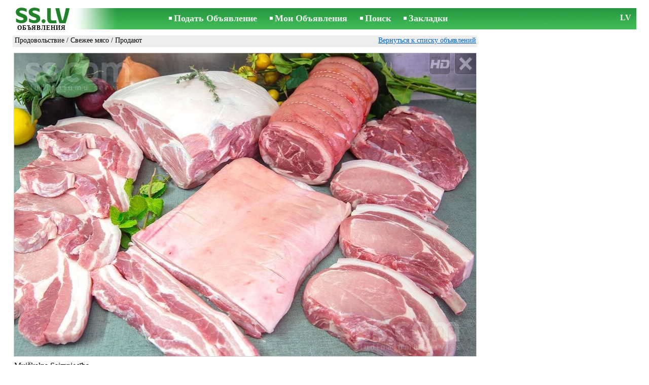

--- FILE ---
content_type: text/html; charset=UTF-8
request_url: https://www.ss.lv/msg/ru/agriculture/foodstuffs/fresh-meat/jceln.html
body_size: 7441
content:
<!DOCTYPE html>
<HTML lang="ru"><HEAD>
<title>SS.LV Продовольствие - Свежее мясо, Цена 4.95 €/кг. Muižkalna Saimniecība  Piedāvā svaigu МОЖЕМ РАЗДЕЛАТЬ  Доставка - Объявления</title>
<meta http-equiv="Content-Type" CONTENT="text/html; charset=UTF-8">
<meta name="viewport" content="user-scalable=1, width=device-width, initial-scale=1.0"/>
<meta name="keywords" content="Объявления свежее мясо продовольствие сельское хозяйство muižkalna saimniecība piedāvā svaigu cūkgaļu фото цена">
<meta name="description" content="Объявления. Продовольствие - Свежее мясо, Фото. Цена 4.95 €/кг. Muižkalna Saimniecība  Piedāvā svaigu cūkgaļu: Vesela МОЖЕМ РАЗДЕЛАТЬ  Доставка">
<link rel="alternate" media="only screen and (max-width: 640px)" href="https://m.ss.lv/msg/ru/agriculture/foodstuffs/fresh-meat/jceln.html">


	<script>(function(w,d,s,l,i){w[l]=w[l]||[];w[l].push({'gtm.start':
	new Date().getTime(),event:'gtm.js'});var f=d.getElementsByTagName(s)[0],
	j=d.createElement(s),dl=l!='dataLayer'?'&l='+l:'';j.async=true;j.src=
	'https://www.googletagmanager.com/gtm.js?id='+i+dl;f.parentNode.insertBefore(j,f);
	})(window,document,'script','dataLayer','GTM-WSHHKCN4');</script><META HTTP-EQUIV="expires" CONTENT="Mon, 01 Dec 2025 00:30:36 GMT"><meta http-equiv="imagetoolbar" content="no">

<BASE href="https://www.ss.lv/">
<link href="https://i.ss.lv/w_inc/style.css?v=266" rel="stylesheet" />
<style>html{overflow-y:scroll;}.page_bg{background-image:url('https://i.ss.lv/img/head/sludinajumi-ss-lv.jpg' );background-repeat:no-repeat;}@media screen and (min-width:1280px){.page_bg{background-image:url('https://i.ss.lv/img/head/sludinajumi-ss-lv-1280.jpg' );}}
</style>
<link rel="shortcut icon" href="/favicon.ico?v=1" type="image/x-icon" />
<link rel="apple-touch-icon" sizes="57x57" href="/img/m/ss-com-57x57.png"/>
<link rel="apple-touch-icon" sizes="72x72" href="/img/m/ss-com-72x72.png"/>
<link rel="apple-touch-icon" sizes="114x114" href="/img/m/ss-com-114x114.png"/>
<link rel="alternate" hreflang="lv" href="https://www.ss.lv/msg/lv/agriculture/foodstuffs/fresh-meat/jceln.html" /><link rel="alternate" hreflang="ru" href="https://www.ss.lv/msg/ru/agriculture/foodstuffs/fresh-meat/jceln.html" />
<script src="/w_inc/js/main.ru.ss.js?v=627" type="text/javascript"></script>
<script async type="text/javascript" src="/w_inc/currency.js?v=20251128"></script><script async src="/w_inc/js/send-mail.js?v=627" type="text/javascript"></script><script async id="contacts_js" src="/js/ru/2025-06-03/ab52c490b2bbe368a8322052306f2ff71e145c845c05420f145316ad0651e3d5.js?d=rqWIepvy85gY5NoWtyrnYqEoXCCku5ckHOPjW7bvKtMUVMH1mBbgrz5I3gsKShTNoldBmiw7l%2BHyAb6%2BpJTKd2p0V3HwjvZacGYYDJRG5koLbzym10%2FunPspZRDlRqNnH8o9oOdwIgaIfiDARM6FgBq0O5KTgaR4O58klYj%2Fx%2F7jmARzGuDKFAVArv3q5pwjs5Cx8mY9G%2FqIZ2f3p8lAOhMCQpmBq9IhEzKG9sr88A6WUrMJ7kX37aJ2JPXFk7RAcVa89sUzG9dag7M0NRA4uQ0ZpJKL6YCs6ugSfhrE21WtMuJcMVccKOFvpmUl0fSw65inPWipc700lUeWzT17vvIvEm6VJsrpM36obR1PE5VQtSeg12xv%2B4P9P4FDXXlJPRlfPdyN2EJWeVMinr5RZwNOv6d40AS%2B3kVxq7A7TM9Z5%2FeJqFi2KsG5y5d2B1qbSu5oLtuC3uW9YcvA0SAbRQ%3D%3D&c=1"></script><script async src="/w_inc/adsbygoogle.js?v=627"></script>
<SCRIPT type="text/javascript">
<!--
LINK_MAIN_HOST = "https://www.ss.lv";var REGION = "";SS_Lang = "1";get_page_zoom();
if(window._setCookie){_setCookie("LG","ru",365,"www.ss.lv");};var msg_img = ["", "1|910|606|68456765|Wo4C%2FNMCwnRXXBO%2BzX7v6O3nCB6fotJRXmh4upOeRcuXrrRYYGuIte%2FBNdZnGKbh|1"];var IMG_WH="1.5";
MSG_GALLERY_DIR = "gallery/";MSG_GALLERY_PREFIX = "agriculture-foodstuffs-fresh-meat-";
var msg_img_dir = "https://i.ss.lv" + "/images/2025-06-03/564379/UnsNH09rQVw=/agriculture-foodstuffs-fresh-meat-1-";var MAX_NAVI=1;var IMG_SIZE=800;PREF="";
var navi_title = {prev:"Предыдущая", next:"Следующая", close:"Закрыть", hd:"Открыть фото в HD разрешении"};
IMG_HOST = 'https://i.ss.lv'; SS_PREF = '';
CURRENCY_ID = DEF_CURRENCY_ID = 2;MSG_CURRENCY_ID = 2;var MSG_PRICE = 4.95;var MSG_PRICE_STR = 'кг.';
CALC_PRICE = 4.95;CALC_VALUTA = 'eur'; var mode = 1; var wo = window.opener;return_to_msg="Вернуться к объявлению";
JS_GLOBAL_DATA = {w264:"Вы зашли по неверной ссылке,<br>либо у объявления истёк срок публикации.", w73:"Чтобы посмотреть номер телефона,<br>наберите код с картинки:", w214:"Показать номер", w220:"Внимание!", w265:"Чтобы посмотреть номер телефона<br>нажмите \"Я не робот\"", w80:"Закрыть", W404:"Для корректной работы сервиса объявлений<br>необходимо отключить блокировщик рекламы.", W4:"Удалить", w53:"Укажите Ваш емайл адрес !", w54:"Напишите текст сообщения !", w55:"Наберите пожалуйста код с картинки!", w142:"Вы указали неверную ссылку (www линк)<br>Это поле предназначено только для ссылки на ваш сайт, <br>если у вас нет сайта, пожалуйста, оставьте поле пустым.", w236:"Внимание!<br>Разрешается прикреплять файлы только форматов *.doc, *.docx, *.txt, *.rtf, *.pdf.<br>Выберите другой файл.", w256:"Внимание!<br>У вас имеется недогруженный файл.<br>Дождитесь загрузки или удалите файл.", w288:"Напишите Ваше имя !", file_formats:"(doc|docx|txt|rtf|pdf|html|htm|jpeg|jpg|png|xls)$", attach_frm_post:"/ru/fTgTeF4RAzt4FD4eFFIFfTgReF4V.html"+new Date(), attach_frm_post_ajax:"/ru/fTgTeF4RAzt4FD4eFFIFfTgReF4VAzt4ED4eFA==.html"+new Date(), send_mail_frm_post:"/ru/contacts/fTgTeF4RAzt4FD4eFFIFfTgReF4SAzt4Fj4eEFUXFlQaFVMFfTgWeF4SAzt4Ez4eQFJCEFYSQ1sVRwFB.html"};
if(window._check_remote_id){_check_remote_id( "always", "https://www.ss.com" );}
-->
</SCRIPT>
</HEAD>
<BODY onLoad="window.defaultStatus='Объявления - SS.LV';" bgcolor="#FFFFFF" class="body">

<div align=center class="noprint">
	<div id="main_table" class="page_header page_bg">
		<div z-index="20" id="sslogin"></div>
		<span class="page_header_head_ss"><a href="/ru/" title="Объявления"><img class="page_header_logo_ss" src="https://i.ss.lv/img/p.gif" border="0" alt="Объявления"></a><h1>ОБЪЯВЛЕНИЯ</h1></span>
		<span class="page_header_menu"><b class="menu_main"><a href="/ru/agriculture/foodstuffs/new/" class="a_menu" title="Подать Объявление">Подать Объявление</a></b>
<b class="menu_main"><a href="/ru/login/" class="a_menu" title="Мои Объявления">Мои Объявления</a></b>
<b class="menu_main"><a href="/ru/agriculture/foodstuffs/fresh-meat/search/" class="a_menu" title="Искать объявления">Поиск</a></b>
<span style="display:inline-block;text-align:left;"><b class="menu_main" style="padding-right:0px;"><a href="/ru/favorites/" class="a_menu" title="Закладки">Закладки</a></b><span id="mnu_fav_id"></span></span></span>
		<span id="mails_status_menu"></span>
		<span class="menu_lang"><a href="/msg/lv/agriculture/foodstuffs/fresh-meat/jceln.html" class=a_menu title="Latviski">LV</a></span>
	</div>
</div>
	<div class="onlyprint">
		<img src="https://i.ss.lv/img/ss.lv_green.svg" style="height: 1cm;">
	</div>
<div align=center>
	<div class="page_header">
		<table border=0 cellpadding=0 cellspacing=0 width="100%"><tr><td>
			<div style="float:left;" class="page_div_main">
			<table id="page_main" border=0 cellpadding=0 cellspacing=0 width="100%"><tr><td valign=top><div class="top_head_msg"><div style="float:left;padding-top:2px;"><h2 class="headtitle"><a href="/ru/agriculture/foodstuffs/"  title="Объявления Продовольствие">Продовольствие</a> / <a href="/ru/agriculture/foodstuffs/fresh-meat/"  title="Объявления Свежее мясо">Свежее мясо</a> / Продают</h2></div><div style="float:right;"><span class="td7 noprint" style="padding-right:2px;" id="msg_back"><a class=a9a href="/ru/agriculture/foodstuffs/fresh-meat/" onclick="event.returnValue=false;back_from_msg('/ru/agriculture/foodstuffs/fresh-meat/');return false;">Вернуться к списку объявлений</a></span></div></div><div id="content_main_div"><center><div id="msg_div_preload" style="display:none;padding-bottom:10px;"></div></center><script type="text/javascript">
					window.onpopstate = function(){_change_photo_by_hash();}
					if( !_change_photo_by_hash() ){big_pic(1,false,"foto1");}
				</script>
<div id="msg_div_msg">
<div style="float:right;margin:0px 0px 20px 20px;" id="content_sys_div_msg"></div>

Muižkalna Saimniecība<br />
<br />
Piedāvā svaigu cūkgaļu:<br />
Vesela cūka - 4.95<br />
Puscūka – 5.15 eur/kg<br />
Ceturtdaļa (priekša) – 5.35 eur/kg<br />
Ceturtdaļa (aizmugure) – 5.55 eur/kg<br />
VARAM ARĪ SADALĪT<br />
<br />
Piegāde BEZ MAKSAS uz jebkuru vietu Latvijā<br />
līdz pat Tava mājokļa (ofisa) durvīm<br />
PVD Nr. 093675<br />
<br />
Gaļa, kas "nelēkā" uz pannas<br />
Gaļa, kas nav kā "gumija"<br />
Rukši, kas baroti ar graudiem un kartupeļiem<br />
Latvijā zemnieku saimniecībā audzēti<br />
<br />
Zvani – par visu vienosimies. Andrejs<br />
<br />
Хозяйство Муйжкална<br />
<br />
Предлагает свежую свинину:<br />
Вся свинья - 4.95<br />
Половина свиньи - 5.15 евро/кг<br />
Четверть (передняя часть) - 5.35 евро/кг<br />
Четверть (задняя часть) - 5.55 евро/кг<br />
ТАКЖЕ МОЖЕМ И РАЗДЕЛАТЬ<br />
<br />
Доставка БЕСПЛАТНАЯ в любую точку Латвии<br />
до самых дверей Твоего дома (офиса)<br />
Номер “PVD” 093675<br />
<br />
Мясо, которое не "прыгает" по сковородке<br />
Мясо которое не как "резина"<br />
Поросята которых кормили картошкой и зерном<br />
Выращенные в Латвии в домашнем хозяйстве<br />
<br />
Звони - обо всём договоримся. Андрей<br><br><table cellpadding=0 cellspacing=0 border=0 width="100%" class="options_list"><tr><td width="50%" valign=top><table border=0 width="100%" cellpadding=1 cellspacing=0>
				<tr>
					<td
						height=20
						class="ads_opt_name" width=30
						nowrap>
						Вид мяса:
					</td>
					<td class="ads_opt" id="tdo_1290"
						nowrap>
						Свинина
					</td>
				</tr>
				<tr>
					<td
						height=20
						class="ads_opt_name" width=30
						nowrap>
						Местонахождение:
					</td>
					<td class="ads_opt" id="tdo_1284"
						nowrap>
						Айзкраукле и р-он, Айзкраукле
					</td>
				</tr>
				<tr>
					<td
						height=20
						class="ads_opt_name" width=30
						nowrap>
						Адрес, улица:
					</td>
					<td class="ads_opt" id="tdo_1281"
						nowrap>
						Aizkraukles
					</td>
				</tr>
				<tr>
					<td id="pprice_td"
						height=20
						class="ads_opt_name" width=30
						nowrap>
						Вид торговли:
					</td>
					<td class="ads_opt" id="tdo_1291"
						nowrap>
						В розницу
					</td>
				</tr></table></td></tr></table><table style="border-top:1px #eee solid;padding-top:5px;margin-top:10px;" cellpadding=1 cellspacing=0 border=0 width="100%">
				<tr>
					<td valign=top
						height=20
						class="ads_opt_name_big" width=30
						nowrap>
						Цена:
					</td>
					<td class="ads_price" id="tdo_8" valign=top
						nowrap>
						4.95 €/кг.
					</td>
				</tr></table></div>
	<div id="tr_foto" class="ads_photo_label">
		Фото:<br>
		<div style="display:inline-block;margin-left:-12px;">
	<div class="pic_dv_thumbnail"><a href="https://i.ss.lv/gallery/7/1370/342284/agriculture-foodstuffs-fresh-meat-68456765.800.jpg"  onclick="big_pic(1, event);return false;" ontouchstart="_tstart(event);"  ontouchmove="_tmove(event);" ontouchend="if(_tend(event)){touch=false;this.click();}return false;" title="Продовольствие Свежее мясо"><img alt="Продовольствие Свежее мясо, цена 4.95 €/кг., Фото" src="https://i.ss.lv/gallery/7/1370/342284/agriculture-foodstuffs-fresh-meat-68456765.t.jpg" class="pic_thumbnail isfoto"></a></div>
</div></div><div id="tr_cont"><table border=0 cellpadding=1 cellspacing=0 width="100%" class="contacts_table">
	<tr>
		<td class="ads_contacts_name" nowrap>Телефон:</td>
		<td width="100%" class="ads_contacts" nowrap id="ptd2_1">
			<span id="phone_td_1">(+371)<span class="ads_contacts_bold" id="ph_td_1">22-66-***</span>
			</span> <span id="phdivz_1" style="display:none;"><a href="javascript:;" onclick="_show_phone(1,false,event);" class=a9a>Показать номер</a></span>
		</td><td class="ads_contacts_link" nowrap id="phtd">Все объявления с этим телефоном</td>
	</tr><tr>
	<td class="ads_contacts_name" width="80">E-mail:</td>
	<td class="ads_contacts" width="100%"><a name="send-mail" id="send-mail" class="a9a" rel="nofollow" href="javascript:;" onclick="load_mail_form('/ru/contacts/fTgTeF4RAzt4FD4eFFIFfTgQeF4WE1cQEloTFUV7flZPLPYGFIU.html?r=%2Fmsg%2Fru%2Fagriculture%2Ffoodstuffs%2Ffresh-meat%2Fjceln.html', 1);return false;">Отправить e-mail</a><span id="mail_load"></span></td><td class="ads_contacts_link" id="emtd" nowrap>Все объявления с этим E-mail адресом</td></tr><tr><td  colspan=3 width="100%"><div style="width:100%;display:none;"  id="mail_tr"></div></td></tr><tr><td class="ads_contacts_name">Место:</td><td class="ads_contacts" width="100%">Айзкраукле и р-он, Айзкраукле</td></tr></table></div></div>
<script type="text/javascript">DOC_LOADED = true;</script><script type="text/javascript">show_banner( );
print_phone(PH_1,1);if( PH_c && !pcc_id ){pcc_id=1;eval(PH_c);}
</script></td></tr><tr><td valign=bottom><br><table border=0 cellpadding=1 cellspacing=0 width="100%"><tr class="noprint"><td colspan=2 class="msg_footer" nowrap><noindex><img src="https://i.ss.lv/img/m/opt/add-to-fav.png" class="msg_footer_img" id="add-to-favorites-img"><a rel="nofollow" class=a9a href="javascript:;" onclick="af('56437900','ru');return false;" id="add-to-favorites-lnk" title="Добавить в закладки">Добавить в закладки</a></noindex></td></tr>
<tr>
	<td colspan=2 class="msg_footer" nowrap><span class="noprint"><img src="https://i.ss.lv/img/m_print.gif" class="msg_footer_img"><a class=a9a href="javascript:;" onclick="window.print();event.returnValue=false;" title="Распечатать">Распечатать</a></span></td>
	<td class="msg_footer" align=right>Дата: 10.11.2025 02:30</td>
</tr>
<tr>
	<td class="msg_footer" nowrap><span class="noprint"><img src="https://i.ss.lv/img/m_send.gif" class="msg_footer_img"><a class=a9a href="mailto:?body=https%3A%2F%2Fwww.ss.lv%2Fmsg%2Fru%2Fagriculture%2Ffoodstuffs%2Ffresh-meat%2Fjceln.html%0D%0A%0D%0A&subject=Objavlenie ot SS.LV"  title="Отослать другу">Отослать другу</a></span></td>
	<td rowspan=2 align=center id="add_td"></td>
	<td width=250 class="msg_footer" align=right>Уникальных просмотров: <span id="show_cnt_stat">1</span></td>
</tr>
		<tr class="noprint">
			<td colspan=2 class="msg_footer" nowrap>
				<img src="https://i.ss.lv/img/m_remind.gif" class="msg_footer_img"><a rel="nofollow" class=a9a href="javascript:;" onclick="http_win( 'Напомнить', '/ru/remind/fTgTeF4UAzt4FD4eFkV7flFPLPYGFYVEVAUHFMTAzt4Fj4eFEV7fldPLPYGFIQRgZGElsVElNAFAVCElsTF1pBQVtCFFpGE1MbEVQS.html', 'reminder');return false;"  title="Напомнить">Напомнить</a>
			</td>
			<td align=right class=td15 id="alert_span"><img id="alert_img" src="https://i.ss.lv/img/alert.png" border=0 alt=""><a rel="nofollow"  href="javascript:;" onclick="_abuse();return false;" class=a9a>Сообщить о нарушении</a></td>
		</tr></table></td></tr></table>
			</div>
			<div style="float:left;"><div id="page_right" class="noprint"><div id="ads_sys_div1"></div><script type="text/javascript">load_script_async( "/w_inc/reklama.php?1609|1|85435|"+Math.random()+"|0|"+escape(document.referrer)+"|1" );</script></div></div>
		</td></tr></table>
		
		<div id="page_footer" class="noprint"><a class="a1" href="/ru/rules/">Правила</a>  &nbsp;|&nbsp;  <a class="a1" href="/ru/feedback/">Связь с редактором</a>  &nbsp;|&nbsp;  <a class="a1" href="/ru/reklama/">Реклама</a>  &nbsp;|&nbsp;  <a class="a1" href="/ru/api/">Сотрудничество</a> &nbsp;|&nbsp; <a href="/ru/agriculture/foodstuffs/fresh-meat/rss/" class=a1 target="_blank">RSS</a> &nbsp;|&nbsp; Объявления © ss sia 2000</div>

	</div>
</div>

<script type="text/javascript">
<!--
_scrollup( ["Наверх","Назад"], {
		
		align: "center",
		append: "page_main",
		
		color: "white",
		border: false,
		bgcolor: "rgba(62, 187, 87, 0.6)",
		abgcolor: "#3fbc58",
		bottom: 30
	} );if( window.add_link_to_selection && document.body.addEventListener ){document.body.addEventListener( "copy", add_link_to_selection );}check_ads_back('Закрыть объявление');D.body.onkeydown = msg_key_down;function _abuse(){http_win( 'Сообщить о нарушении', '/ru/abuse/fTgTeF4UAzt4FD4eF0V7flFPLPYGFYVEVAUHFMTAzt4Fj4eFEV7fldPLPYGFIQRgZGElsVElNAFAVCElsTF1pBQVtCFFpGE1MbEVQS.html?r='+escape( document.referrer ), 'abuse');}document.write( '<img src="/counter/msg.php?NTY0Mzc5MDA=|85435|'+new Date()+'" width=1 height=1 border=0 style="display:none;">' );window.onscroll=scbnrtop;window.onresize = new Function ( "scbnrtop();" );
load_script_async( "/w_inc/js/msg.count-ss.js?"+new Date() );

-->
</script><div onmousemove="hd_image_action(event);" onmousedown="hd_image_action(event);" onmouseup="hd_image_action(event);" onmouseout="hd_image_action(event);" oncontextmenu="return false" onclick="if(window.hd_image_action){hd_image_action(event);}" id="hd_image" style="overflow:scroll;position:fixed;display:none;z-index:100000;top:0px;left:0px;"></div>
<script async type="text/javascript" src="/w_inc/chk.php?m=R3RaXmcMZkMLUQc9&lang=1&db=ru&g=1"></script>

<div style="display:none;">


<script async src="/w_inc/gcntr.php?id=ss"></script>
	<noscript><iframe src="https://www.googletagmanager.com/ns.html?id=GTM-WSHHKCN4" height="0" width="0" style="display:none;visibility:hidden"></iframe></noscript>

<!-- puls.lv START //-->
<div id="_puls.lv_232-26935-27304-27306" style="display:inline-block;"></div>
<script type="text/javascript">_puls_counter_local( "232-26935-27304-27306" );</script>
<noscript>
<a href="https://puls.lv/" target="_blank"><img src="https://hits.puls.lv/?sid=232-26935-27304-27306&jsver=0" width=1 height=1 border=0 alt=""></a>
</noscript>
<!-- puls.lv END //-->
<!-- europuls.eu START //-->
<div id="_europuls.eu_2" style="display:inline-block;"></div>
<SCRIPT type="text/javascript">_ps_counter_local(2);</SCRIPT>
<noscript>
<a href="https://europuls.eu/" target="_blank"><img src="https://hits.europuls.eu/?sid=2&jsver=0"  width=1 height=1 border=0 alt=""></a>
</noscript>
<!-- europuls.eu END //-->
<img src="https://top.lv/counter.php?sid=2774&type=4" width="1" height="1" border="0" style="display:none" alt="">

</div></BODY>
</HTML>

--- FILE ---
content_type: application/x-javascript
request_url: https://www.ss.lv/js/ru/2025-06-03/ab52c490b2bbe368a8322052306f2ff71e145c845c05420f145316ad0651e3d5.js?d=rqWIepvy85gY5NoWtyrnYqEoXCCku5ckHOPjW7bvKtMUVMH1mBbgrz5I3gsKShTNoldBmiw7l%2BHyAb6%2BpJTKd2p0V3HwjvZacGYYDJRG5koLbzym10%2FunPspZRDlRqNnH8o9oOdwIgaIfiDARM6FgBq0O5KTgaR4O58klYj%2Fx%2F7jmARzGuDKFAVArv3q5pwjs5Cx8mY9G%2FqIZ2f3p8lAOhMCQpmBq9IhEzKG9sr88A6WUrMJ7kX37aJ2JPXFk7RAcVa89sUzG9dag7M0NRA4uQ0ZpJKL6YCs6ugSfhrE21WtMuJcMVccKOFvpmUl0fSw65inPWipc700lUeWzT17vvIvEm6VJsrpM36obR1PE5VQtSeg12xv%2B4P9P4FDXXlJPRlfPdyN2EJWeVMinr5RZwNOv6d40AS%2B3kVxq7A7TM9Z5%2FeJqFi2KsG5y5d2B1qbSu5oLtuC3uW9YcvA0SAbRQ%3D%3D&c=1
body_size: 176
content:
ADS_STAT=[-1,-1,-1,-1,27];
OPEN_STAT_LNK="EFUXFlQaFVM=";if( window.try_open_stat_lnk ){try_open_stat_lnk( 'ru' );}else{window.setTimeout("open_stat_lnk( 'ru' );",100);}PH_c = "_show_phone(0);";eval(PH_c);

--- FILE ---
content_type: application/javascript; charset=UTF-8
request_url: https://www.ss.lv/w_inc/currency.js?v=20251128
body_size: 1028
content:
CUR_ARR['UAH-BYN'] = 14.5092029514;
CUR_ARR['UAH-BYR'] = 0.0014509203;
CUR_ARR['UAH-USD'] = 42.2986026649;
CUR_ARR['UAH-EUR'] = 49.0759209708;
CUR_ARR['UAH-LVL'] = 69.8287445302;
CUR_ARR['UAH-LTL'] = 14.7678382436;
CUR_ARR['UAH-KZT'] = 0.0815503122;
CUR_ARR['UAH-RUB'] = 0.5405551501;
CUR_ARR['UAH-NOK'] = 4.1335495554;
CUR_ARR['UAH-GBP'] = 55.9441065975;
CUR_ARR['BYN-UAH'] = 0.0689217735;
CUR_ARR['BYN-BYR'] = 0.0001;
CUR_ARR['BYN-USD'] = 2.9152947137;
CUR_ARR['BYN-EUR'] = 3.3823995112;
CUR_ARR['BYN-LVL'] = 4.8127209168;
CUR_ARR['BYN-LTL'] = 1.0178256030;
CUR_ARR['BYN-KZT'] = 0.0056205921;
CUR_ARR['BYN-RUB'] = 0.0372560196;
CUR_ARR['BYN-NOK'] = 0.2848915664;
CUR_ARR['BYN-GBP'] = 3.8557670456;
CUR_ARR['BYR-UAH'] = 689.2177353556;
CUR_ARR['BYR-BYN'] = 10000;
CUR_ARR['BYR-USD'] = 29152.9471374337;
CUR_ARR['BYR-EUR'] = 33823.9951120102;
CUR_ARR['BYR-LVL'] = 48127.2091678622;
CUR_ARR['BYR-LTL'] = 10178.2560303309;
CUR_ARR['BYR-KZT'] = 56.2059214718;
CUR_ARR['BYR-RUB'] = 372.5601964137;
CUR_ARR['BYR-NOK'] = 2848.9156635483;
CUR_ARR['BYR-GBP'] = 38557.6704556039;
CUR_ARR['USD-UAH'] = 0.0236414429;
CUR_ARR['USD-BYN'] = 0.3430184932;
CUR_ARR['USD-BYR'] = 0.0000343018;
CUR_ARR['USD-EUR'] = 1.1602255838;
CUR_ARR['USD-LVL'] = 1.6508522772;
CUR_ARR['USD-LTL'] = 0.3491330047;
CUR_ARR['USD-KZT'] = 0.0019279670;
CUR_ARR['USD-RUB'] = 0.0127795037;
CUR_ARR['USD-NOK'] = 0.0977230758;
CUR_ARR['USD-GBP'] = 1.3225994022;
CUR_ARR['EUR-UAH'] = 0.0203765916;
CUR_ARR['EUR-BYN'] = 0.2956481033;
CUR_ARR['EUR-BYR'] = 0.0000295648;
CUR_ARR['EUR-USD'] = 0.8619013526;
CUR_ARR['EUR-LVL'] = 1.4228718106328;
CUR_ARR['EUR-LTL'] = 0.300918209;
CUR_ARR['EUR-KZT'] = 0.0016617174;
CUR_ARR['EUR-RUB'] = 0.0110146715;
CUR_ARR['EUR-NOK'] = 0.0842276512;
CUR_ARR['EUR-GBP'] = 1.1399502137;
CUR_ARR['LVL-UAH'] = 0.0143207501;
CUR_ARR['LVL-BYN'] = 0.2077826696;
CUR_ARR['LVL-BYR'] = 0.0000207783;
CUR_ARR['LVL-USD'] = 0.6057477182;
CUR_ARR['LVL-EUR'] = 0.702804;
CUR_ARR['LVL-LTL'] = 0.2114865210;
CUR_ARR['LVL-KZT'] = 0.0011678616;
CUR_ARR['LVL-RUB'] = 0.0077411552;
CUR_ARR['LVL-NOK'] = 0.0591955302;
CUR_ARR['LVL-GBP'] = 0.8011615700;
CUR_ARR['LTL-UAH'] = 0.0677147179;
CUR_ARR['LTL-BYN'] = 0.9824865842;
CUR_ARR['LTL-BYR'] = 0.0000982487;
CUR_ARR['LTL-USD'] = 2.8642379451;
CUR_ARR['LTL-EUR'] = 3.3231621420424;
CUR_ARR['LTL-LVL'] = 4.7284337341;
CUR_ARR['LTL-KZT'] = 0.0055221564;
CUR_ARR['LTL-RUB'] = 0.0366035395;
CUR_ARR['LTL-NOK'] = 0.2799021419;
CUR_ARR['LTL-GBP'] = 3.7882393939;
CUR_ARR['KZT-UAH'] = 12.2623687560;
CUR_ARR['KZT-BYN'] = 177.9171969456;
CUR_ARR['KZT-BYR'] = 0.0177917197;
CUR_ARR['KZT-USD'] = 518.6810637395;
CUR_ARR['KZT-EUR'] = 601.7870399830;
CUR_ARR['KZT-LVL'] = 856.2658151960;
CUR_ARR['KZT-LTL'] = 181.0886782711;
CUR_ARR['KZT-RUB'] = 6.6284865839;
CUR_ARR['KZT-NOK'] = 50.6871089193;
CUR_ARR['KZT-GBP'] = 686.0072648213;
CUR_ARR['RUB-UAH'] = 1.8499500000;
CUR_ARR['RUB-BYN'] = 26.8413000000;
CUR_ARR['RUB-BYR'] = 0.0026841300;
CUR_ARR['RUB-USD'] = 78.2503000000;
CUR_ARR['RUB-EUR'] = 90.7880000000;
CUR_ARR['RUB-LVL'] = 129.1796859437;
CUR_ARR['RUB-LTL'] = 27.3197623587;
CUR_ARR['RUB-KZT'] = 0.1508640000;
CUR_ARR['RUB-NOK'] = 7.6468600000;
CUR_ARR['RUB-GBP'] = 103.4938000000;
CUR_ARR['NOK-UAH'] = 0.2419228285;
CUR_ARR['NOK-BYN'] = 3.5101074166;
CUR_ARR['NOK-BYR'] = 0.0003510107;
CUR_ARR['NOK-USD'] = 10.2329975964;
CUR_ARR['NOK-EUR'] = 11.8725856103;
CUR_ARR['NOK-LVL'] = 16.8931673842;
CUR_ARR['NOK-LTL'] = 3.5726771981;
CUR_ARR['NOK-KZT'] = 0.0197288822;
CUR_ARR['NOK-RUB'] = 0.1307726309;
CUR_ARR['NOK-GBP'] = 13.5341565035;
CUR_ARR['GBP-UAH'] = 0.0178749838;
CUR_ARR['GBP-BYN'] = 0.2593517679;
CUR_ARR['GBP-BYR'] = 0.0000259352;
CUR_ARR['GBP-USD'] = 0.7560868381;
CUR_ARR['GBP-EUR'] = 0.8772312931;
CUR_ARR['GBP-LVL'] = 1.2481876783;
CUR_ARR['GBP-LTL'] = 0.2639748696;
CUR_ARR['GBP-KZT'] = 0.0014577105;
CUR_ARR['GBP-RUB'] = 0.0096624146;
CUR_ARR['GBP-NOK'] = 0.0738871314;
